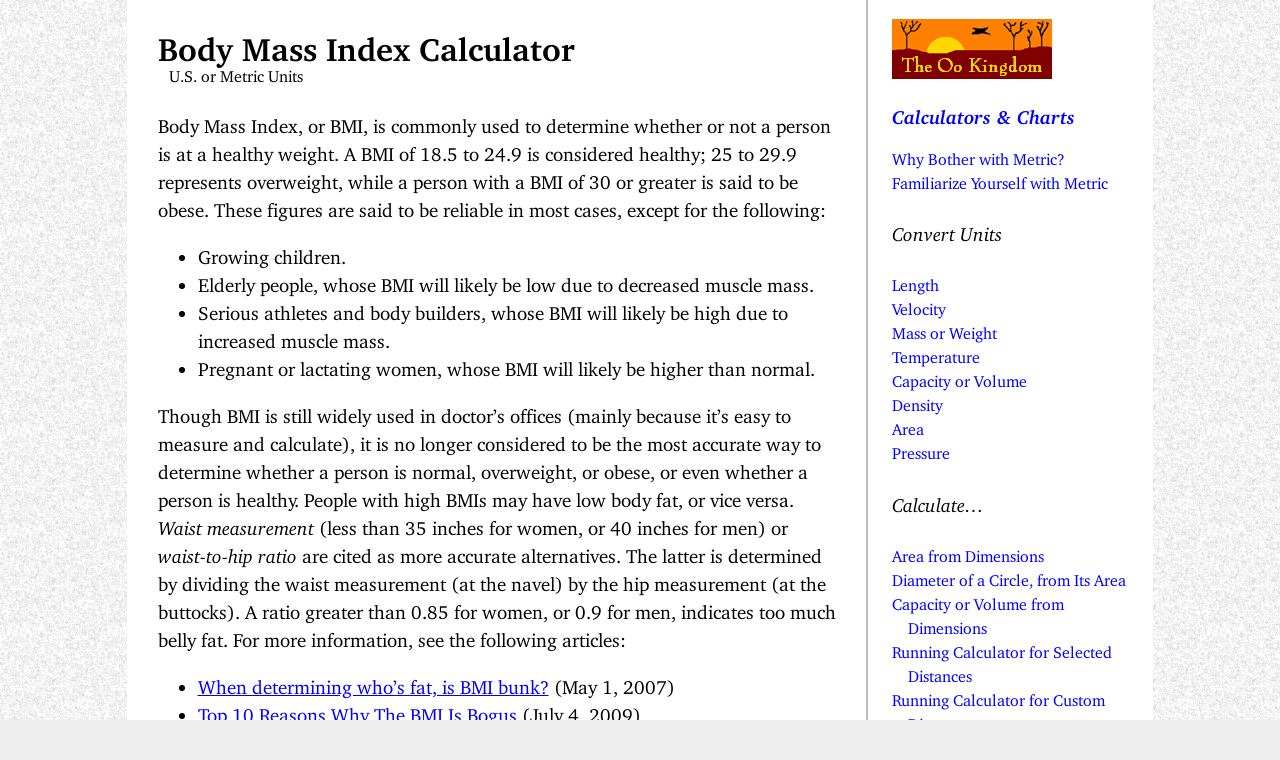

--- FILE ---
content_type: text/html; charset=UTF-8
request_url: https://www.ookingdom.com/calculators/bmi
body_size: 2540
content:
<!DOCTYPE html> <html lang="en"> <meta charset="utf-8">
<title>Body Mass Index Calculator - U.S. or Metric Units</title>
<link rel="icon" href="/favicon.ico">
<link rel="apple-touch-icon" href="/apple-touch-icon.png">
<link rel="icon" sizes="192x192" href="/icon-192.png">
<meta name="viewport" content="width=device-width, initial-scale=1">
<link rel="stylesheet" href="/v22s.css" media="all">

<style> @media screen {
html {	background-color: #eee; color: black;
	background-image: url(/design/snow.gif);}
} </style>

<p id="toplinks"><a href="#homelink">Menu</a>

<h1>Body Mass Index Calculator</h1>
<p class="after">U.S. or Metric Units

<noscript>The form will not work without JavaScript.
Enable JavaScript if possible, or use the formula given
on this page.</noscript>

<form action="bmi">

<p>Body Mass Index, or BMI, is commonly used to determine whether or not
a person is at a healthy weight. A BMI of 18.5 to 24.9 is considered healthy;
25 to 29.9 represents overweight, while a person with a BMI of 30 or greater
is said to be obese. These figures are said to be reliable in most cases,
except for the following:

<ul>
<li>Growing children.
<li>Elderly people, whose BMI will likely be low due to decreased muscle mass.
<li>Serious athletes and body builders, whose BMI will likely be high due to
increased muscle mass.
<li>Pregnant or lactating women, whose BMI will likely be higher than normal.
</ul>

<p>Though BMI is still widely used in doctor’s offices (mainly
because it’s easy to measure and calculate), it is no longer
considered to be the most accurate way to determine whether a person
is normal, overweight, or obese, or even whether a person is healthy.
People with high BMIs may have low body fat, or vice versa. <em>Waist
measurement</em> (less than 35 inches for women, or 40 inches for men)
or <em>waist-to-hip ratio</em> are cited as more accurate alternatives.
The latter is determined by dividing the waist measurement (at the navel)
by the hip measurement (at the buttocks). A ratio greater than 0.85 for
women, or 0.9 for men, indicates too much belly fat. For more information,
see the following articles:

<ul>
<li><a href="https://www.nbcnews.com/id/wbna18043813"
target="_blank">When determining who’s fat, is BMI bunk?</a> (May 1, 2007)
<li><a href="https://www.npr.org/templates/story/story.php?storyId=106268439"
target="_blank">Top 10 Reasons Why The BMI Is Bogus</a> (July 4, 2009)
<li><a href="https://fivethirtyeight.com/features/bmi-is-a-terrible-measure-of-health/"
target="_blank">BMI Is A Terrible Measure Of Health</a> (February 25, 2016)
</ul>

<p>BMI is calculated by dividing the person’s weight in kilograms
by the square of his or her height in meters. For U.S. units, multiply
the weight in pounds by 703.08, then divide by the square of the height
in inches. For those not mathematically inclined, these online calculators
will prove useful. They should not, however, substitute for the advice of
a qualified health professional.

<fieldset>
<legend>Calculate Body Mass Index from U.S. units</legend>

<p>Useful height range is 4 to 8 feet.

<p><label for="feet">Height in feet: </label>
<input id="feet" name="feet" size="4" value="5"> &#160;

<label for="inches">and inches: </label>
<input id="inches" name="inches" size="5" value="7">

<p><label for="pounds">Weight in pounds: </label>
<input id="pounds" name="pounds" size="6" value="150">

<p><input type="button" value="Calculate Body Mass Index"
onclick="var feet = form.feet.value;
var inches = form.inches.value;
var pounds = form.pounds.value;
var meters = (feet*.3048) + (inches*.0254);
if (inches.indexOf('-')>=0) {alert('I choke on negative numbers!');}
else if (inches >=12) {alert('Please enter less than 12 inches.');}
else if (feet.indexOf('.')>=0) {alert('Please enter a whole number of feet.');}
else if (1.219>meters || meters>2.439) {alert('Height is out of range.');}
else {
var kilos = pounds*.4536;
form.bmi1.value = (kilos/(meters*meters)).toFixed(1);}"
onkeypress="var feet = form.feet.value;
var inches = form.inches.value;
var pounds = form.pounds.value;
var meters = (feet*.3048) + (inches*.0254);
if (inches.indexOf('-')>=0) {alert('I choke on negative numbers!');}
else if (inches >=12) {alert('Please enter less than 12 inches.');}
else if (feet.indexOf('.')>=0) {alert('Please enter a whole number of feet.');}
else if (1.219>meters || meters>2.439) {alert('Height is out of range.');}
else {
var kilos = pounds*.4536;
form.bmi1.value = (kilos/(meters*meters)).toFixed(1);}">

<input id="bmi1" name="bmi1" size="10">

</fieldset>

<fieldset>
<legend>Calculate Body Mass Index from metric units</legend>

<p>Useful height range is 122 to 243 centimeters.

<p><label for="centimeters">Height in centimeters: </label>
<input id="centimeters" name="centimeters" size="7" value="170">

<p><label for="kilos">Weight in kilograms: </label>
<input id="kilos" name="kilos" size="6" value="68">

<p><input type="button" value="Calculate Body Mass Index"
onclick="var centimeters = form.centimeters.value;
var meters = centimeters/100;
if (1.219>meters || meters>2.439) {alert('Height is out of range.');}
else {
var kilos = form.kilos.value;
form.bmi2.value = (kilos/(meters*meters)).toFixed(1);}"
onkeypress="var centimeters = form.centimeters.value;
var meters = centimeters/100;
if (1.219>meters || meters>2.439) {alert('Height is out of range.');}
else {
var kilos = form.kilos.value;
form.bmi2.value = (kilos/(meters*meters)).toFixed(1);}">

<input id="bmi2" name="bmi2" size="10">

</fieldset>

</form>

<footer>

<p>© 2002–2007, 2021, 2022 <a href="/family#charlie">Charlie Petitt</a><br>
Last Updated December 9, 2022<br>
These calculators were first published on February 11, 2003.

</footer>



<nav id="menu">

<h2 id="homelink"><a href="/"><img src="/link-v21.gif" alt="The Oo Kingdom"></a></h2>

<h3><a href="/calculators/">Calculators &amp; Charts</a></h3>

<ul>
<li><a href="whybother">Why Bother with Metric?</a>
<li><a href="familiarize">Familiarize Yourself with Metric</a>
</ul>

<h4>Convert Units</h4>

<ul>
<li><a href="length">Length</a>
<li><a href="velocity">Velocity</a>
<li><a href="mass">Mass or Weight</a>
<li><a href="temperature">Temperature</a>
<li><a href="capacity">Capacity or Volume</a>
<li><a href="density">Density</a>
<li><a href="area">Area</a>
<li><a href="pressure">Pressure</a>
</ul>

<h4>Calculate…</h4>

<ul>
<li><a href="dim-to-square">Area from Dimensions</a>
<li><a href="diameter">Diameter of a Circle, from Its Area</a>
<li><a href="dim-to-cubic">Capacity or Volume from Dimensions</a>
<li><a href="running1">Running Calculator for Selected Distances</a>
<li><a href="running2">Running Calculator for Custom Distances</a>
</ul>

<h4>Other Calculators</h4>

<ul>
<li><a href="calendar">Perpetual Calendar</a>
<li id="current">Body Mass Index
<li><a href="windchill">Wind Chill</a>
</ul>

<h4>References</h4>

<ul>
<li><a href="factors">Conversion Factors and Formulas</a>
<li><a href="prefixes">Metric Prefixes</a>
<li><a href="gsm">Grams per Square Meter</a>
<li><a href="fraction">Fraction-to-Decimal Conversion Charts</a>
<li><a href="resources">Other Resources</a>
</ul>

</nav>

</html>

--- FILE ---
content_type: text/css
request_url: https://www.ookingdom.com/v22s.css
body_size: 2488
content:
/* Style sheet for The Oo Kingdom, Version 22
   Latest edition January 1, 2025 */

/* -------- Part 1: styles for all media */

/* -------- Part 1a: Charter font
   Font license available at ookingdom.com/license.txt */

@font-face {
font-family: Charter;
font-style: normal;
font-weight: normal;
src: local('CharterRegular'), url('charter_regular.woff2') format('woff2');
font-display: swap;
}

@font-face {
font-family: Charter;
font-style: italic;
font-weight: normal;
src: local('CharterItalic'), url('charter_italic.woff2') format('woff2');
font-display: swap;
}

@font-face {
font-family: Charter;
font-style: normal;
font-weight: bold;
src: local('CharterBold'), url('charter_bold.woff2') format('woff2');
font-display: swap;
}

@font-face {
font-family: Charter;
font-style: italic;
font-weight: bold;
src: local('CharterBoldItalic'), url('charter_bold_italic.woff2') format('woff2');
font-display: swap;
}



/* -------- Part 1b: general styles ---------- */

body {	background: white; color: black;
	font: medium/1.5 Charter, "Iowan Old Style", Georgia, serif;
	-webkit-text-size-adjust: none;
	text-size-adjust: none;
	/* Prevents text size adjust after orientation change,
	without disabling user zoom */
	}

h1, h2, h3 {margin-bottom: 0;}

h1 {font-size: 1.7em; line-height: 1.2;}
h2 {font-size: 1.2em; line-height: 1.3; margin-top: 1em;}
h3, h4 {font-size: 1em; font-style: italic;}
h4 {font-weight: normal;}

h1 + hr {margin-top: 1.25em;}

#toplinks, p.after, footer, #menu p, #menu ul, #menu dl {
	font-size: .875em;}

#toplinks {margin: 0 auto;}

p.after {margin: 0 0 1.5em .7em;}

footer {border-top: 3px solid #bbb;}

img {border: none; height: auto; width: auto; max-height: 94vh; max-width: 100%;}

ol ol {list-style-type: lower-alpha;}

dd {margin-left: 1em;}

hr {border-top: 1px solid #bbb; border-bottom: 2px solid #bbb;}
hr.wide {display: none;} /* this is overridden for wider screens */

.center {text-align: center;} /* used in a few places */

pre, code, samp, kbd {font-family: Consolas, monospace, serif;
	/* specifying serif after monospace forces correct size */
	font-size: medium;}

pre {overflow: auto;}



/* -------- Part 1c: navigation and links ---------- */

nav {background: mistyrose; color: black;
	padding: .3em .8em;
	border: 1px solid #bbb;
	border-radius: .75em;
	}

h1 + nav {margin-top: 1em;}
nav + footer {border-top: none;}

#menu {background: white; color: black;}

#menu ul {list-style-type: none; margin: 1em auto;
	text-indent: -1em; padding-left: 1em;}

#menu ul ul {margin: 0 auto; font-size: 1em;}

li#current {margin-left: -2.2em; padding-left: 2.2em;
	background-image: url(arrow-12x17.png);
	background-position: 1px 3px;
	background-repeat: no-repeat;}

#menu a, h2 a {text-decoration: none;}
#menu a:hover, h2 a:hover {text-decoration: underline;}

a:link {background: inherit; color: blue;}
a:visited {background: inherit; color: purple;}
a:hover {background: lavender; color: blue;}
a:active, a:focus {background: yellow; color: blue;}

nav h2 {margin-top: .83em;}
nav h3 + h4 {margin-top: 0;}



/* -------- Part 1d: special situations ---------- */

/* Floats and Clears */

.fl {float: left; margin: 0 1em .5em 0; max-width: 59%;}
.fr {float: right; margin: 0 0 .5em 1em; max-width: 59%;}

@media screen and (min-width: 515px) { /* for ALL images in Food,
	and images of width 285px to 400px elsewhere */
.fl-wide {float: left; margin: 0 1em .5em 0; max-width: 59%;}
.fr-wide {float: right; margin: 0 0 .5em 1em; max-width: 59%;}
hr.wide {display: block;}
}

#gallery .fr {max-width: 75%;} /* for Eclipse pages */

@media screen and (max-width: 639px) { /* nix float for narrow screens */
#gallery .fr {float: none; margin: auto; max-width: 100%;}
}

.cl {clear: left;}
.cr {clear: right;}
.cb, footer {clear: both;}



/* Tables and forms */

table {margin: 1em auto; width: 100%; border-collapse: collapse;}
tr {border-top: 1px solid #bbb;}
tr.second, tr:first-of-type {border-top: none;}

th, td {padding: .1em .3em .4em .3em;
	vertical-align: top;
	text-align: left;}

th, legend {font-weight: normal; font-style: italic;}

fieldset {padding: 0 1em; margin-bottom: 1em;}



/* Weather pages */

.month {width: 40%;}
.mean {width: 26%;}
.lowest, .highest {width: 17%;}

tr.first td {padding: .1em .3em 0 .3em;}
tr.second td {padding: 0 .3em .4em 1.3em; background: inherit; color: maroon;}

.date, .low, .high {width: 12%;}
.day {width: 10%;}



/* Special styling for Oo's Writings */

.fb {background-image: url(FB-f-Logo__blue_50.png);
	background-repeat: no-repeat;
	background-position: 0 .25em;
	padding-left: 70px;}

.tweet {background-image: url(Twitter_logo_blue_62x50.png);
	background-repeat: no-repeat;
	background-position: 0 .25em;
	padding-left: 82px;}

.fb a, .tweet a {background: white;}

aside {	display: block; float: right; width: 42%;
	background: mistyrose; color: black;
	border: 1px solid #bbb; border-radius: 1em;
	margin: .3em 0 .3em 1em; padding: .6em 1em .8em 1em;
	font-size: 1.2em; font-style: italic;}

aside h2 {font-size: inherit;}

aside.left {float: left; margin: .3em 1em .3em 0;}
aside p {margin: 0 auto;}

h2 + aside, h3 + aside, h3 + aside.left {margin-top: 1.2em;}



/* Words of Jesus */

.divine {background: inherit; color: #c00;}

/* ------------ end styles for all media ------------- */



/* ------------- Part 2a: styles for screen only -------------- */

@media screen {

html {	min-height: 100%; padding-bottom: 1px; /* Forces scrollbars.
	Background color/image CSS is normally written into the page's HTML */
	}

body {	position: relative;
	max-width: 560px;
	margin: 0 auto 200px auto; padding: 1px 1em 1em 1em;
	/* the bottom margin allows the html background to show */
	}

body#gallery {max-width: 1110px; padding: 1px 1em;}

#gallery h2 {font-size: 1em; line-height: 1.5; margin: -.5em auto;}

audio {position: relative; top: .65em; max-width: 100%;}

}



/* ------------- Part 2b: Two column cover page menus -------------- */

.newspaper {
    margin: 1.25em 0 1.5em 0;} /* for proper spacing on all screen sizes */

@media screen and (min-width: 480px) {

.newspaper {
    column-count: 2;
    column-gap: 40px;
    column-rule: 1px solid #bbb;
}

.newspaper p, .newspaper ul, .newspaper ol, .newspaper dl {
    font-size: .875em;}

.newspaper *:first-child {margin-top: 0;}
.newspaper ul {margin-left: -1.6em;}

}



/* ------------ Part 2c: Two-column layout for wider screens -----
   Content width will vary from 448 to 560 pixels */

@media screen and (min-width: 758px) { /* page area 741px */

body {padding: 0 16.7em 1em 1.6em;}

#toplinks {position: relative; top: -5em; margin-bottom: -1.5em;}
#toplinks a:focus {position: relative; top: 5em; left: 1.6em;}

footer {margin-bottom: 0;}

#menu {
	position: absolute; top: 0; right: 0;
	padding: 0 1.25em; width: 12.5em;
	border-width: 0 0 2px 2px;
	border-style: solid;
	border-color: #bbb;
	border-radius: 0 0 0 .75em;
	}

li#current {background-position: left 3px;}

}



/* ------------ Part 3: Home page -------------- */

#home #menu {margin-top: 1.5em;} /* this is nixed for wider screens */

#home #toplinks a:focus {left: 0;} /* this is set for all screen widths */



/* ------------ Home page, 2 columns -----------
   Content width will vary from 421 to 560 pixels */

@media screen and (min-width: 675px) and (max-width: 910px) {
/* page area 658 to 875 pixels */

body#home {padding: 0 33% 20px 3%;}

/* Redefine toplinks positioning, since home page breaks at narrow width */

#home #toplinks {position: relative; top: -5em; margin-bottom: -1.5em;}
#home #toplinks a:focus {position: relative; top: 5em;}

#home #menu {
	position: absolute; top: 0; right: 0;
	padding: 0 2.5%; width: 25%; margin-top: 0; /* nixes margin set above */
	border-left: 2px solid #bbb; border-bottom: 2px solid #bbb;
	border-radius: 0 0 0 .75em;
	}

}



/* ------------ Home page, 3 columns -------------- */

@media screen and (min-width: 911px) { /* page area 894px */

/* Content width will vary from 420 to 560 pixels */

body#home {padding: 0 27px 20px 447px;}

#home h1 {position: absolute; top: 0; left: 0; margin-top: 0;}

#home #menu {top: 180px; right: auto; left: 0;
	width: 418px; padding: 0; margin-top: 0; /* nixes margin set above */
	border-left: none; border-right: 2px solid #bbb;
	border-radius: 0 0 .75em 0;}

#menu1 {float: left; width: 168px; padding: 0 20px;
	border-right: 2px solid #bbb;}
#menu2 {float: right; width: 168px; padding: 0 20px;
	margin-left: -2px; border-left: 2px solid #bbb;}

}



/* ------------ Part 4: Larger text edition -------------- */

@media screen and (min-width: 1080px), screen and (min-height: 1080px) {

body {font-size: 118.75%; line-height: 1.474; max-width: 678px;}
/* this font size renders best on Windows */

#toplinks, p.after, footer, #menu p, #menu ul, #menu dl,
.newspaper p, .newspaper ul, .newspaper ol, .newspaper dl {
	font-size: medium; line-height: 1.5;}

li#current {background-image: url(arrow2.png);
	background-position: left 2px;}
.newspaper ul {margin-left: -1.2em;}

pre, code, samp, kbd {font-size: large;}

}



/* ----------- Part 5: Print styles ------------- */

@media print { /* .noprint class used on Noah's Ark page */

#toplinks, nav, audio, video, .noprint {display: none;}

#gallery h2 a {background: white; color: black; text-decoration: none;}

.fl-wide {float: left; margin: 0 1em .5em 0; max-width: 59%;}
.fr-wide {float: right; margin: 0 0 .5em 1em; max-width: 59%;}

}